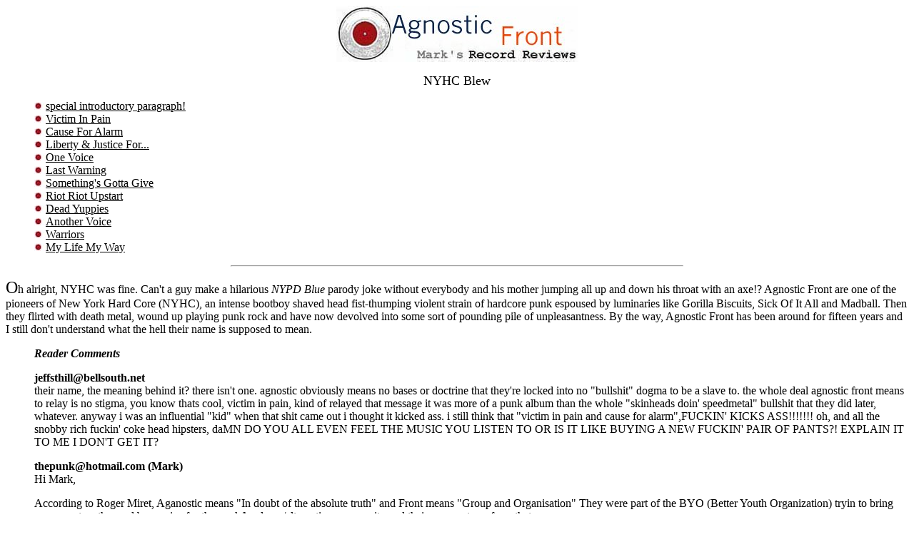

--- FILE ---
content_type: text/html
request_url: http://markprindle.com/agnostic.htm
body_size: 24299
content:
<html>
<head>
<title>Agnostic Front</title>
</head>
<body text="#000000" link="#000000"
bgcolor="#FFFFFF">
<center><a href="index.html"><img border="0" alt="Agnostic Front" 
src="agnostic.jpg"></a></center>
<p>
<center><font size="+1">NYHC Blew</font></center>
<dl>

<dd><img alt="*" src="bullet.jpg"><a href="#poop">special introductory
paragraph!</a>
<dd><img alt="*" src="bullet.jpg"><a href="#victim">Victim In Pain</a>
<dd><img alt="*" src="bullet.jpg"><a href="#cause">Cause For Alarm</a>
<dd><img alt="*" src="bullet.jpg"><a href="#liberty">Liberty & Justice
For...</a>
<dd><img alt="*" src="bullet.jpg"><a href="#one">One Voice</a>
<dd><img alt="*" src="bullet.jpg"><a href="#last">Last Warning</a>
<dd><img alt="*" src="bullet.jpg"><a href="#something">Something's 
Gotta Give</a>
<dd><img alt="*" src="bullet.jpg"><a href="#riot">Riot Riot Upstart</a>
<dd><img alt="*" src="bullet.jpg"><a href="#dead">Dead Yuppies</a>
<dd><img alt="*" src="bullet.jpg"><a href="#another">Another Voice</a>
<dd><img alt="*" src="bullet.jpg"><a href="#warriors">Warriors</a>
<dd><img alt="*" src="bullet.jpg"><a href="#my">My Life My Way</a>
</dl>
<center><hr width="50%"></center><P>
<a name="poop"><font size="+2">O</font>h alright, NYHC was fine.  Can't a guy make a hilarious <i>NYPD Blue</i> parody joke without everybody and his mother jumping all up and down his throat with an axe!?  Agnostic Front are one of the pioneers
of New York Hard Core (NYHC), an intense bootboy shaved head fist-thumping
violent strain of hardcore punk espoused by luminaries like Gorilla
Biscuits, Sick Of It All and Madball.  Then they flirted with death metal, wound up playing punk rock and have now devolved into some sort of pounding pile of unpleasantness. By the way, Agnostic Front has been around for fifteen years and I
still don't understand what the hell their name is supposed to mean.
<P>
<dl>
<P>
<DD><B><I>Reader Comments</I></B><P>
<DD><B>jeffsthill@bellsouth.net</B><BR>
their name, the meaning behind it? there isn't one. agnostic obviously means
no bases or doctrine that they're locked into no "bullshit" dogma to be a
slave to. the whole deal agnostic front means to relay is no stigma, you
know thats cool, victim in pain, kind of relayed that message it was more of
a punk album than the whole "skinheads doin' speedmetal" bullshit that they
did later, whatever. anyway i was an influential "kid" when that shit came
out i thought it kicked ass. i still think that "victim in pain and cause
for alarm",FUCKIN' KICKS ASS!!!!!!! oh, and all the snobby rich fuckin' coke
head hipsters, daMN DO YOU ALL EVEN FEEL THE MUSIC YOU LISTEN TO OR IS IT
LIKE BUYING A NEW FUCKIN' PAIR OF PANTS?! EXPLAIN IT TO ME I DON'T GET IT? <p>
<dd><b>thepunk@hotmail.com (Mark)</b><br>
Hi Mark, <p>
According to Roger Miret, Aganostic means "In doubt of the absolute truth" and Front means "Group and Organisation" They were part of the BYO (Better Youth Organization) tryin to bring everyone together and be a voice for the punk/hardcore/alternative community and theire name stems from that.


</dl>

<center><hr width="50%"></center>
<p>
<center><a name="victim"><font size="4">* Victim In Pain - Combat Core 1986. *</font></a><br>
<img alt="Rating = 10" src="ten.jpg"></center><br>

<P><font size="+2">E</font>leven minutes of classic, crushing
hardcore.<p>Hardcore PORNOGRAPHY, that is!!!!  When you see
Roger Miret's 11-inch "microphone" slither into the hot pink slit of Vinnie Stigma's guitar, you'll squirt mountains of etc.<p>Now that all the Christians have left the room, let's talk
seriously about this LP.  The mix is BRUTAL -- no Agnostic Front release has
come close since.  They sound SO FUCKING MEAN.  Really low guitar drone fuzz
(unlike the high-pitched somesuch favored by Minor Threat and select
others), bass boop thuz, drums smish clip and a singer who sounds every bit
the violent racist skinhead that he actually ISN'T (he may or may not be
violent, but he's certainly no racist and he has all KINDS of hair!  Chest!
Hair!  Every-which-where!).  Total black-and-white fistpumping facepounding
no-prettiness NYHC.  And catchy as hell in an entirely non-Beatle-esque way.
An underground legend and must-own for any burgeoning hardcore fan.  It's
really REALLY short though.  Would hardly even qualify as a cassingle in
today's musical world.  So don't be fooled!  This country isn't a democracy
and Alexander Hamilton is NOT the President!
<dl>
<P>
<DD><B><I>Reader Comments</I></B><P>
<DD><B>Alex Bender</B><BR>
you mention that the mix sounds "BRUTAL"  - but the combat 
records versions are actually remixed and sound far weaker than 
the original Ratcage Records LP, which is sonically far more 
crushing and powerful.
<P>
<DD><B>FoffleEB84@aol.com</b><BR>
Agnostic Front's best ever. They may have evolved (and then gone full circle) 
but they have never been able to cram THIS many classics on one record since! 
Buy this one, go to the show, and chant "UNITED AND STRONG UNITED AND STRONG" 
cuz that's the best one and they don't play it anymore.
Bastards!<p>

<dd><b>heretik042@gmail.com</b><Br>
This album is an NYHC/East Coast HC staple. Raw, brutal and heartfelt 
- the very elements which attracted me to hardcore in the first place. <p>
<dd><b>ddickso2@uccs.edu</b><br>
Hey, not bad!  A little too damn short for me, and the songs all sound 
more like snippets than anything else, but. . . hey!  Not bad. 
 (Circular writing is the hip new rage, these days.) <p>

Perhaps I'm too "new-bomb-turks-jaded" and 
"ramones-leave-home-hungover" to be objective on this, but WOWSERS--a 
punk rock album where the songs all sound DIFFERENT!  And there's no 
stupid "irony" or "snotty curse jokes" to stink up the mix, just 
fist-pumping fork-the-system and what have you.  Kinda like Black 
Flag's Damaged, but unfortunately, dammit, way too short.<p>

Only other complaint: Can't really distinguish one riff from another; 
it's really more a "power emotive experience" than anything else. 
 Speaking of "Power"--that's my favorite song.  Makes a good 
soundtrack to reading online political news any day.  I give it an 8.<p>

And if you like fist-pumping political-yell-blarrrgh music, check out 
the head-banging-concrete-cracking-DESTRUCTION. . .  of Peter Tosh's 
reggae masterpiece Legalize It.  It's HARDCORE, man.  (Well, hardcore 
laid-back, anyway.)


</dl>
<P><center><b><a
href="mailto:mprindle@nyc.rr.com">Add your
thoughts?</a></b></center>
<P>

<center><hr width="50%"></center>
<p>
<center><a name="cause"><font size="4">Cause For Alarm - Combat Core
1986.</font></a><br>

<img alt="Rating = 8" src="eight.jpg"></center><br>

<P><font size="+2">A</font> crossover record, but more than that.  This is
not a mere case of making
hardcore songs longer and adding more slow parts.  In fact, most of the songs
still hover around 2 minutes long and are fast as the wind.  The real difference
between this record and <b>Victim In Spain</b> is that on this one, Agnostic
Front and their producer have put an extremely accessible slant onto the
normally facepoundingly brutal NYHC subgenre.  The mix is heavy - like heavy
metal!  But fast and bouncy, like hardcore punk!  And it's a smooth bouncy, like
a good Bad Religion album or something (though this doesn't sound a shit like
Bad Religion - I just mean that it plays and you can smoothly bounce your head
around and enjoy the cool heavy distorted chord riffs popping out of your
speakers without feeling like the shit is being kicked out of your brain (as
<b>Victim In Rain</b>, as it's wont to do, is wont to do, as it's wont to do, to
do). <p> Aiding and abetting this kinder, gentler NYHC is that lead voice guy
Roger Miret SINGS on this record, rather than shouting!  And this is the only
album he does it on so don't get used to it.  He sings in a very gentle,
easy-on-the-ears, higher-than-normal-speaking-voice but still desperate for
stern political action manner.  No yelling!  In fact, at times he almost sounds
like he's just whining, but you can tell he's trying to sing so give the guy a
brake. <p>Lyrical matter?  CONTROVERSIAL!  Right-wingish, you might say, and
liberals did, the hypocrites, because they never paid attention to the whole
picture.  YES, "Public Assistance" puts forth an anti-welfare message, but
Agnostic Front, like MOST hardcore punks, were for the working man, not the LAZY
man living off of society.  And how can you accuse them of being right-wing
fascists when, in the very next song, they attack Bernhard Goetz for shooting
those black kids?  There's a whole picture here.  Agnostic Front were and still
are about strength in self, unity and loyalty to friends and beating the shit
out of fascists.  Which I suppose may be taken as itself a fascist gesture, but
isn't that kind of like calling a WWII Jew a fascist for killing Nazis?  I mean,
vaguely?  In a really dumb "punk rock" way that doesn't really mean anything of
import?<p>You can get both of these first two albums on 1 CD and probably should
since they're both under 24 minutes apiece.  Wheeeeee!

<dl>
<P>
<DD><B><I>Reader Comments</I></b><P>
<DD><B>pinaev@konkurent.ru</b><BR>
Not good album - only 5. Songs are absolutly uninteresting and sounds like sheet.
<p>
<dd><b>Smokinjoe2020@aol.com</b><Br>
You need to re read those lyrics on "Cause For Alarm'" Shoot His Load, Agnostic Front aren't bashing Benard Goetz, their justifing the shooting, just as I have for the last 18 and a half years.They may be right wingish as you call it but who gives a crap. I like right wingish,Billy Milano who managed Agnostic Front a couple years ago was very right wing.The first track on Milano's latest album is titled "Wigga" Milano also did "Speak English Or Die" when he and some of the guys f/ Anthrax did their S.O.D project.<p>
<dd><b>BR.</b><br>
Thrash metal travesty plus stupid lyrics courtesy of Peter Steele (RIP) and Billy Milano. The two best songs here are "The Eliminator" (which is a blatant rip-off of Exodus' "A Lesson in Violence") and the remake of "Your Mistake". BUT, the best AF cover artwork ever. 



</dl>
<P><center><b><a
href="mailto:mprindle@nyc.rr.com">Add your thoughts?</a></b></center>
<P>

<center><hr width="50%"></center>
<p>
<center><a name="liberty"><font size="4">Liberty & Justice For... - Combat
1987.</font></a><br>
<img alt="Rating = 7" src="seven.jpg"></center><br>

<P><font size="+2">T</font>he singing is overwith, homles!  Some tough
skinhead must've pointed at Roger's vocalizing sissitude and laughed in a
manly fashion because on this one he's...umm.  How to describe.  Well it's
not barking or screaming.  Or even yelling.  Quite honestly he's not even
raising his voice.  He's just using a really stupid vocal inflection
throughout the whole album.  Everything sounds like an "o".  So you can't
understand a goddamned second of the seconds.  Rather than try to describe
exactly how dumb it sounds and explain why my friend Christian and I used to
make fun of it so much, let me demonstrate.  On the lyric sheet, you will
read, say, "Every decade - yet no one learns/And it's always their own homes
they burn."  But what you'll hear on the record is "Avvih dayikow! yi no wo
lows!/Ayiz owow zi oho zi bone!"  Silly indubiabtrly!<p>Musically the riffs
are pretty hard to keep in your head.  As opposed to the fairly
straightforward hardcore and punk/metal that they played on the first two
albums, the songs on here are more along the lines of what DRI does --
instead of writing a memorable little chord sequence, they'll just sort of
run up and down the neck, playing something that doesn't seem at all catchy
the first 5 or 6 times you hear it until finally familiarity sets in and you
look forward to it as a nontraditional (yet simple) metallic riff.  There's
still a few melodic ones on here ("Hypocrisy" is almost like darn POP
hardcore!  As is "Crucified," an Iron Cross cover!), but the cream of the
crux lies in fast-as-shit chord sequence repetitions that fly by and leave
you going, "Huh?  Did they play something there and I missed it?"<p>So
that's the vocals and music.  What's left?  The production!  There's a
glossy thick heavy sheen over this one - not a major label Nirvana 
sheen, understand.  A really HEAVY sheen so that you can't really tell the
difference between the two guitars and the bass. but it's still mean as an
angry Mexican whose life has been turned upside down by NAFTA driving his
job north to some lazy smelly American who will agree to work for half the
salary.  <p>So that's the vocals, the music and the production.  What else
is there to music these days?  Ah yes!  The lyrics!  They're about strength,
honor, unity, old punks who gave up the fight ("You raised your fist/You
were some real anarchist... Now you just sit and stare like old men/and talk
about how it was then"), young punks who bullshit with no clue ("You hate
your Mom, you hate your Dad/You hate "The State" because it's bad"), sad
tired junkies ("Hope someday I'll have the nerve to put a bullet through my
brain and not a needle in my vein") and, erm... the history of hate and big
words? ("Crushed by a quorem-driven-state machine," "Monocrhome blood sport
- we never tire," "Yahweh promised a conquered land."<p>So that's the
vocals, the music, the production and the lyrics.  What's left to talk
about?  Ah yes!  My hairy ass.  Well, my hairy ass has poop smeared all over
it because I've lost all interest in paper.<p>Oh!  One other thing - the
lead guitarist on this album is named "Steve Martin."  What a JERK!  Ha
ahh!!! HEHEHAHHAHAH  Do you get it??? DA YA GAT AT????  IT'S A HILARIOUS
MAGICAL JOKE OF REFERENCICAL PROPERTIES!!!!  YOU SEE, A MAN BY THE NAME OF
"STEVE MARTIN" IS ALSO A POPULAR COMEDY STAR WHOSE FIRST MOTION
PIAAAAAAAAAAAAAAAAAAAAAAAAAAAAAAA fluppitydorp.

<dl>
<P>
<DD><B><I>Reader Comments</I></b><P>
<DD><B>mr67@comcast.net</b><BR>

This is the AF album I like the least. The guitar solos were unoriginal and cheesy, and I agree with you about Roger's vocal stylings<p>
<dd><b>heretik042@gmail.com</b><Br>
I guess I'm one of the few who actually likes this album. "Another 
Side" is a great track to have in your ipod when you're walking through 
a run down part of a major city (because you missed the last bus and you 
have to hoof it back home!) where you can't throw a rock without hitting 
a crackhead, junkie or hooker. The whole album has a pessimistic feel 
to it. Roger's vocal stylings on that album (and all others after it) 
leave me with one question: What was wrong with the vocal stylings as 
heard on United Blood and Victim in Pain that he had to change them? Oh 
well . . .


</dl>
<P><center><b><a
href="mailto:mprindle@nyc.rr.com">Add your thoughts?</a></b></center>
<P>

<center><hr width="50%"></center>
<p>
<center><a name="one"><font size="4">One Voice - Relativity 
1992.</font></a><br>
<img alt="Rating = 7" src="seven.jpg"></center><br>

<P><font size="+2">T</font>heir most metallic release by a wide shot of
Constitutional temperance!  The mix is tough and generic, like later MOD or
oh I don't know later Testament or later oh I don't know or oh.  Tough,
heavy, firm, boisterous - the *pristine* heavy metal mix of the '90s.  And
the songs are MUCH slower than before.  It's not only mixed like Sepultura's
<b>Chaos AD</b> - it's as SLOW as that album too!  Or at least a lot of it
is.  It's not sludge metal - it's midtempo metal, occasionally veering into
punk speed but NEVER going so fast as to become hardcore.  The riffs are
pretty much the same kind of stuff as the last record, just slower.  Enough
about the music.  Nobody listens to an album for the music.<p>From what I've
been told by unreliable sources, singer Roger Miret was imprisoned for drug
possession in '89 or '90 - this album is his thank you note.  Nearly every
single song is about his feelings and treatment while behind bars.  You'd
think this would be wildass cool, but he doesn't discuss the cool stuff like
dropping the soap and sticking a fork in the guard's eye - it's all just
about keeping his self-respect and how the "system" is trying to break him
down.  Maybe that's the kind of songs he had to write to keep his 
spirits up in the "pen," but it sure doesn't give a very adequate description of 
what it's actually <i>like</i> in there.  At least his vocals aren't as
ridiculous as on the last one.  They're a little deeper and not quite back
to normal, but at least you can semi-sorta understand what he's kind of a
little trying to maybe say through his mouth.<p>Parts of it sound so much
like DRI that I can actually sing DRI lyrics to them, but that's not because
they're ripping them off or anything.  Both bands just have the same writing
style at this point here in Agnostic Front's career (though DRI would NEVER
record this many slow songs on one album). The important thing is that NONE
of the songs even come within an ear's length of poppitude.  Roger was too
pissed to allow THAT kind of balloon into his party.

<dl>
<P>
<DD><B><I>Reader Comments</I></b><P>
<DD><B>FoffleEB84@aol.com</b><BR>
Very good album. Different from anything else Agnostic Front has done before 
or since. More metallic, but not in the same way "Cause For Alarm" was. They 
don't recycle riffs a bunch of times on this one. Plus, Roger's voice and 
lyrics had matured by the time this was recorded. The lead guitarist, Craig 
Henderson, is very talented and rips it up throughout the whole album. The 
sound is a lot like Biohazard, but AF came first! I think it's great finally 
took something back from the scene they gave so much to! But don't expect 
them to play THESE ones live either. The more narrow-minded fans (into the 
TRADITIONAL Agnostic Front only) were heard over the few of us who actually 
like this. WHY CAN'T YOU AT LEAST PLAY "UNDERTOW" or "OVER THE EDGE"???
Dickheads!

</dl>
<P><center><b><a
href="mailto:mprindle@nyc.rr.com">Add your thoughts?</a></b></center>

<center><hr width="50%"></center>
<p>
<center><a name="last"><font size="4">Last Warning - Relativity 1993.</font></a><br>
<img alt="Rating = 8" src="eight.jpg"></center><br>

<P><font size="+2">T</FONT>his CD compiles Agnostic Front's awkward first EP and what was intended to be their "last show ever" (and WAS!  Until they reunited a few years later and released three more albums).  For me, the main attraction of this collection is the inclusion of songs from <b>Liberty & Justice For...</b> and <b>One Voice</b>, because I's told that after they reunited as a punk band, they pretended that those two albums had never existed (too metal -- whatever).  I'll be granted you that not all their metal stuff is the Kings' Cupboard, but just to HAVE it and to know that nobody else can HAVE it -- it's like me with Paul McCartney's wife's leg!  But there can be no main attraction without a main DIStraction (or a main CONtraction actually, as evidenced by the woman giving birth onstage near the end of "Toxic Shock"), so of course Roger Miret has to ruin every single vocal on the record by holding the mic out to the crowd for some "unity" and "united blood," but in the process giving us listeners at home a bunch of "shit" and "people yelling."<p>Ahhh but who am I to find fault in an album with this many great songs on it?  "Undertow"?  "Victim In Pain"?  "The Eliminator"?  "Anthem"?  Say, can I ask you a question?  "United & Strong"?  Also, while I've got your ear in my dishwasher -- "Blind Justice"?  Oh!  I forgot to ask you this while I was washing your 747 - "One Voice"?  Tone-deaf skinhead shouted vocals aside, this album can't be (English) Beat! <p> In the live show, here's the breakdown, but keep in mind that some of their songs appeared on more than one album so I'm listing them twice -- two <b>United Blood</b> songs, six <b>Victim in Pain</b>, four <b>Cause For Alarm</b>, three <b>Liberty & Justice For...</b> and four <b>One Voice</b>.  <p>Then when you finish that, you get to Agnostic Front's awkward debut EP!  Entitled <b>United Blood</b>, it ranks about a 6 on the Pulitzer-winning 1-10 "grading scale" that I developed over decades of intense mathematical trial and error.  (If you've been with the site for a while, you'll remember how confusing my original "VeFs41 - Crunkity" scale could be at times)  But the vocals are WAY off-key, even for shouting.  And the songs are these teeny sub-minute blasts of wimpily recorded fuzzed out rat-a-tat-a-tat fast punk blasting.  No strength, power or anger in the sound - just speed and fuzz.  Like the early Meatmen stuff, basically.  I'm Walter Cronkite and that's the way that it is.

<dl>
</dl>
<P><center><b><a
href="mailto:mprindle@nyc.rr.com">Add your thoughts?</a></b></center>

<P>

<center><hr width="50%"></center>
<p>
<center><a name="something"><font size="4">Something's Gotta Give - 
Epitaph 1998.</font></a><br>
<img alt="Rating = 7" src="seven.jpg"></center><br>

<P><font size="+2">S</font>ix years later, the formerly brutal NYHC
quart/quintet ends up on Epitaph and voila!  They sound just like Bad
Religion!  Roger has his original shout back and sounds really cool, but the
production is so slick and late-'90s hardcore generic that it's impossible
for any rage or intensity to slice through.  The band is playing fast
hardcore punk again, but the riffs seems a lot more obvious and anthemic
this time around.  That's not always bad - there are several catchy as hell
tunes ("Rage" is a great one, and "My War" is neat too - and not even a
Black Flag cover!), but dumbass singalongs like "Gotta Go" gotta go.  Ahm.
Mmm.<p>Didn't like what I saw in that paragraph.  Said to myself "Gotta go."
Em.  M.<p>So due to a combination of typical hardcore melodies and
production, Agnostic Front sound (aside from Miret) just like any other
Epitaph band on this release.  Which is disappointing, sure, but it's still
an enjoyable hardcore record!  Lots of speed and energy, if no real threat,
outrage or purpose for existing, the piece of worthless shit.

<dl>
<P>
<DD><B><I>Reader Comments</I></B><P>
<DD><B>ragingsk8er@hotmail.com (Tim Donahoe)</B><BR>

I understand how someone who is deeply rooted in the Hardcore scene can hate songs like "Gotta Go", but to someone like me who listens to only a little hardcore and mainly listens to 80's British Oi!, Gotta Go is good....sing alongs are what it's about in Oi! and I see that song as an old Hardcore band trying to incorporte some Oi! into their music...especially since the intro has Oi! Oi! Oi! in the background.

</dl>
<P><center><b><a
href="mailto:mprindle@nyc.rr.com">Add your thoughts?</a></b></center>
<P>

<center><hr width="50%"></center>
<p>
<center><a name="riot"><font size="4">Riot Riot Upstart - Epitaph
2000.</font></a><br>
<img alt="Rating = 8" src="eight.jpg"></center><br>

<P><font size="+2">O</font>kay so here's what's up.  The production?  Still
too late-'90sy clean to be hotly overangry (produced by Rancid's head
generic fashion victim Lars Frederiksen), but the riffs are a lot more
atypical this time around.  At most, maybe two of these 17 songs could be
called "anthems."  The rest vacillate between ridiculously high-speed
hardcore rants, pogo-speed punk rock tunes extremely reminiscent of the
Ramones and metallic midtempo songs along the lines of what the band did on
<b>One Voice</b>.  The diversity is a pleasant surprise, as is the winning
combination of instantly catchy punk melodies and 
harder-to-grasp-at-first
chord sequences that grow on you only after a few listens.  Lyrics?  Typical
empty sloganeering.  Good record though, and Miret once again has an awesome
shouty punk voice, keeping this band well-grounded in the doodles!<p>So
remember, if you see a skinhead punk walking down the street in a creative,
unique outfit comprised of a white t-shirt, suspenders, blue jeans with the
bottoms rolled up and Doc Marten boots, and he happens to start moshing
around a circle and shouting "STIGMA!," he is not trying to tell you that he
has a tremendous deal of energy.  That word is "stamina."<p>What he's saying
is that he has blood coming out of his wrists.

<dl>
<P>
<DD><B><I>Reader Comments</I></B><P>
<DD><B>SuprLoud@aol.com</B><BR>
agnostic front sucks.  the wufs rule.
<P>
<DD><B>FoffleEB84@aol.com</b><BR>
This record is good, but hard for me to listen to, as it's pretty obvious 
they're looking for acceptance from every one of their old fans who dissed 
them after "Somethings Gotta Give" (or anyone else who's feet they MAY have 
stepped on by releasing records that were "too metal" years earlier) while 
pleasing the fans who discovered them AFTER "Something's Gotta Give". It's 
sad, cuz it's a REALLY good album, but... there's just something about it 
that's just not right. Like the fact that Roger Miret describes it as "Victim 
in Pain all over again". Get it now? 
<P>       
<B>Riot Riot Upstart</B> (like the Distillers first record) would've made 
an impressive RANCID album (and fuck you, cuz I think Lars did a good job on 
this!), but for Agnostic Front.... Maybe the songs go down better live. I 
think every band reaches that point where they should quit releasing albums 
and keep touring...like the Exploited. Meaning, they're still good, but 
they'd be better off without new material (there's no way to make that sound 
nicer I guess). But, it's Agnostic Front, so you never know, they may one-up 
themselves AGAIN!!! They're great at that.<p>
<dd><b>bacook99@YAHOO.COM (blake skin cook)</b><Br>

It's a fucking great record one of the best 



</dl>
<P><center><b><a
href="mailto:mprindle@nyc.rr.com">Add your thoughts?</a></b></center>
<P>

<center><hr width="50%"></center>
<p>
<center><a name="dead"><font size="4">Dead Yuppies - Epitaph 2001.</font></a><br>
<img alt="Rating = 8" src="eight.jpg"></center><br>

<P><font size="+2">E</FONT>very time I hear a new album on "Epitaph," I feeeeeeear tomorrow - I'll be crying!  Yes, I FEEEEEEEAR tomorrow I'll be CRYING!  Awww come
on, you're diggin' my King Crimson joke now, baby!  Come on now!  These don't pop up too often in NYHC reviews!  Smoke me while ya GOT me,
bab-uh!<p>I love hardcore punk.  Let's get this straight: I LOVE HARDCORE PUNK.  It's fast as hell, mean as hell and I love the guitars and shit. 
It is energy put down on compact disc and you are supposed to bounce up and down and go "YES!" while it is playing.  I'm not telling you that all
hardcore is good.  Some bands really on nothing but boring "happy" riffs.  Some happy riffs are fine, but "hardcore punk" is supposed to be mean
sounding!  Some bands stick too many slow plodding parts where speed should be.  Some have crappy singers (yellers).  Some play nothing but
chord sequences you've already heard a million times by other groups.  (For example, just this week, I purchased three separate hardcore CDs --
including this one -- that all featured a song ripping off The Ramones' classic "Commando."  Have you heard Bad Religion's "Amrerican Jesus"? 
Same thing with that one).  But Agnostic Front are really good at it.  They are tight and mean, the singer has settled down to a nice yell and the
riffs, for the most part, aren't nearly as generic as you'd think they would be 21 years since the birth of hardcore.  This album, like their others,
mixes punk speed stuff with ballsinmymouth hardcore gallop but never slows down to METAL speed.  The lyrics bash and smash at backbiting
critical members of the NYHC scene, ecstasy-taking boys who mistreat gullible club girls, politicians, pedophiles and, of course, yuppies.  At first
I felt a little sick to my stomach, what with the whole September 11th thing and both me and the Agnostics being NYC dwellers.  But they put a
sticker on the cover saying that their hearts go out to all the families, not to mention the fact that the song is about a runaway CAR killing
yuppies, not a terrorist!<p>What are my feelings towards yuppies, you wonder?  Well, I AM a yuppie, when you get right down to it.  I'm a yuppie
for MUSIC, but that's still a yuppie.  I love my awesome apartment and my kickass computer, stereo, CDR, 4-track recorder, etc.  And none of
this would be possible if I weren't a "professional."  I wouldn't make enough money.  So there's that, plus I live in the city so I'm "urban."  And, at
least for another year and a half, I'm "young."  So there you go.  I hope Roger Miret doesn't want ME dead!  I don't want a beemer or kids or an
SUV!  I just enjoy having a comfortable home with lots of albums.  Is that so wrong that I deserve to be run over????  I'M NOT EVEN SNOTTY
MUCH!<p>Okay, so I hate homeless people - BUT THAT DOESN'T MAKE ME A SNOB!  I simply feel that they should pick themselves up by
their bootstraps, shake off that nasty mental illness and get a nice job as a stockbroker.<p>Look, all you gotta do is blow old men on 30th and
Lex.  I've been doing it for years and you don't see ME catching AIDS!

<dl>
<P>
<DD><B><I>Reader Comments</I></B><P>
<DD><B>DiosaNotoria@netscape.net</B><BR>
I know Joseph Montenaro was in agnostic front, but why no mention of him? Its as if you dont want anyone to know he was once a part of it.

</dl>
<P><center><b><a
href="mailto:mprindle@nyc.rr.com">Add your thoughts?</a></b></center>
<P>

<center><hr width="50%"></center>
<p>
<center><a name="another"><font size="4">Another Voice - Nuclear Blast 2005</font></a><br>
<img alt="Rating = 4" src="four.jpg"></center><br>

<P><font size="+2">R</FONT>oger Miret's back with another voice, and unfortunately it's his dumbest yet.  He sounds like a bloated, 400-pound Wendy O. Williams!  As always, his intonation shoots upwards and back down with every single word out of his mouth, but this time he sounds like a two-ton man with a 45-pound tongue contributing voice-over to a talking cow cartoon.  What in the hell happened to him?  There's no anger or intensity in his voice at all - more than anything, he sounds like somebody MAKING FUN of Roger Miret's <b>Liberty And Justice For...</b> vocals!<p>Not only that but, as hinted in the title, the band is back trying to play metal again (as they last did on <b>One Voice</b>).  Speaking as somebody who's been listening to nothing but death metal for the past month and a half (it's my latest obsession, along with old sexploitation and sleaze horror films), I gotta tell you: Agnostic Front can't play metal.  Their riffs are slow, simplistic, unoriginal and just totally ass-boring when you get down to it.  I had grown accustomed to every new album just being another basic fast hardcore punk album, which was fine with me!  THIS, however, is not.  The guitar tones are heavier, but far too many of the songs are instantly forgettable midtempo blocks of dull chords.  There are SOME fast songs (thank Goodness), but not nearly enough to support such weak riffage.  In fact, the lion's share of the speedy songs end up slowing down for a long, empty "mosh part" anyway.  No edge.  Just dull.  And so very, very slow.  Not even slow enough to be trudging, sludgy and cool.  It's just all this midtempo pounding, Vinnie playing songs he wrote in his sleep, and Roger sounding like a jolly old Italian man trying to sing for his son's crappy fifth-generation NYHC band.<p>
Lyrics?  "Dedication" "Hardcore (The Definition)" "I Live It" "It's For Life" "Still Here" "Pride. Faith. Respect."  That pretty much sums it up.<p>Also, they have two guitarists again.  Whoopee cushion.  What a terrible piece of shit record.  Agnostic Front is so much better than this.  Give 'em a few years and their next one will probably kick some ass.  Do you own their other albums, by the way?  Most of them are honestly really, really good!  You should buy them!
<dl>
<P>
<DD><B><I>Reader Comments</I></B><P>
<DD><B>javier.blanco@asemas.es</B><BR>
A week ago, i saw a video of the new Agnostic Front album, the song was
called "Peace", it was one of the most ridiculous things i've ever seen
from a suposedly underground band; they were in this video with the guy
that sings in Hatebreed, all acting with this tough g(a)uy posse, and
Roger's voice was so fucking awful, i didn't get the whole lyric, but i
supose is a jingoistic rant to liberal guys or something like that.
Shame on Agnostic Front; their two first albums are the only worthy things
they've ever done.<p>
<dd><b>kwat3@optonline.net (Mr. Ken Fusion)</b><Br>
As someone who has been following AF since the late 80�s and saw them just last night at CBGB, I found your reviews a fun read. I didn�t agree with everything you wrote but I found it to be refreshingly honest and well researched. I like �Something�s Gotta Give� though. People always talk about �keeping it real� I thought your examination of AFs recorded history and your own Yuppie life did just that. Nicely done.<p>
<dd><b>ttettenburn@hotmail.com</b><Br>
NYHC will never die!

</dl>
<P><center><b><a
href="mailto:mprindle@nyc.rr.com">Add your thoughts?</a></b></center>
<P>

<center><hr width="50%"></center>
<p>
<center><a name="warriors"><font size="4">Warriors - Nuclear Blast 2007</font></a><br>
<img alt="Rating = 4" src="four.jpg"></center><br>

<P><font size="+2">A</font>ngolian Fromp are back and ready to PAR-DEE like Chef Boy-AR-DEE!!!!!<p>

With the twin caveats that Vinnie Stigma seems like a nice guy and I don't want a bunch of skinheads to beat me up, I still must express disappointment in the new Agnostic Front CD. Although they've brought back the speed that was missing from <b>Another Voice</b>, the songs are still hampered by uneventful slow 'mosh' sections, weird vocals, and chord changes so tied to the NYHC tradition that I feel like I've heard most of them twenty times already. I'd chalk it up to my twenty ears, but then Glenn Danzig would find out and write a song about me in 1982. Don't get me started about Glenn Danzig and his time machine.<p>

The songs are driven by a mean and heavy guitar tone (not Epitaphy-smooth), the usual group-shout choruses, and lots of top-speed hardcore drumming, but the minimalist, hardly-there riffs (up a chord, down a chord, up a chord, down a chord) and predictable fast-slow-fast arrangements wear extremely thin after a while. "Addiction" is an absolute kickass opener and "Black And Blue" pleasingly sounds a lot like late-period Ramones, but the other dozen or so tracks range from standard but inoffensive NYHC to pointless midtempo exercises in non-songwriting. And sure we all like to do some pointless midtempo exercises every once in a while to keep fit, but Glenn Danzig seems to do them everyday, which is ridiculous. <p> 

There's still a bit of nostalgic back-slapping on display ("Never forget the Lower East Side crew!"), but the lyrics as a whole seem a bit angrier than usual, with titles like "Dead To Me," "Outraged," "Revenge" and "We Want The Truth." It's kinda hard to make out what Roger's saying behind that 17-year-old bulldog vocal inflection though, so he might just be talking about old Kiss and Sham 69 albums. And sure we all like to kiss and 69 girls named Sham every once in a while, but Glenn Danz<p> 

The bottom line is this: Agnostic Front have regained their power on <b>Warriors</b>, but not their hooks. It's like the old joke about Glenn Danzig going fishing:<p>

Q. Why did Glenn Danzig go fishing without any hooks? <p>

A. Because he was fishing for compliments! (after getting knocked unconscious by a fat guy live on the Internet)

<dl>
<P>
<DD><B><I>Reader Comments</I></B><P>
<DD><B>OSLANE@student.gvsu.edu</B><BR>
To my delight this little gem came to my college radio station and I subjected all my fellow dj's to listen to the tone deaf shouting, repetitive riffs and macho attitude from this seminal band. Why didn't you mention the freakin cover? It's the best part. It rivals Manowar in its sheer stupidity! Agnostic Front have embodied the mindless working class spirit into their music; they too have succumb to a life of cranking out mindless product. Have you heard Vinnie Stigma plays his guitar unplugged onstage because he's so shitty?<p>
<dd><b>yarffino@hotmail.com</b><br>
Lets get something strait for all you Epitaph dorks and newbie hardcore whigger losers. Agnostic Front has not dropped a good album since thier unfortunate reunion. Oh and another thing, every album they put out before that was amazing, be it metal (cause for alarm, and justice for, one voice) or old school hardcore (victim, united blood). Yah when i first listened to AF i thought thier metal shit was weird, but then i realised that it was also thier sound, a sound that revolutionized hardcore in much the same way that Bad Brains and Sheer Terror did. See cause these last 5 punk albums they have put out are not Agnostic Front, they are nothing but nostalgic, putrid pieces of shit (lars and Jamie fuck off as producers today!). pre'92 Af is one of the greatest rock bands of any genre, post '97 Af is a joke and i am not laughing. Please oh pretty fucking please! hang up your spurs AF and preserve the scarce amount of hero worship that I and many fans of true hardcore still hold for you. "From the east coast to the west coast gotta, gotta call it quits."<p>
<dd><b>heythere686986@yahoo.com</b><Br>
After reading "yarffino@hotmail.com"'s comment I just had to throw in my 2 cents.. This cd and band line-up is by far their best effort since "Liberty and Justice" What exactly is eveyone here looking for in an AF cd. Did you want rousing acoustic guitar bombast? Guest rapping from Doug E Fresh? Guitar Shredding ala Dragonforce? ummmmmmmmm dont think so.....What you get is a tight line-up playing old school type NYHC... <p>
Why would you want a band who have gotten better with age (the epitaph years not withstanding) to hang it up? Because you dont like them?...Well lucky you you grew up........Not me....I still listen to 7 Seconds (im gonna stay young until I die)...AF is great and your sour<p>
<DD><B>daytripper</B><BR>
Agnostic Front work hard. They work hard on besmirching their good name (or what's left of it). Just like late Suicidal Tendencies, Slayer, or George A. Romero. With "Warriors", AF clearly crossed the line into self-parody. Regarding the music, Mr. Prindle pretty much nailed it with "pointless midtempo exercises in non-songwriting". The guys should stop hanging around with Jamey Jasta and get back Matt Henderson to write some decent songs for them (and yes, "One Voice" is my favourite AF album). <p>

But wait, hardcore ain't about music, right? It's the message that counts! Unfortunatly the lyrics suck as well.
This one line sums up the lyrical "message" of the whole mess pretty accurate: "HARDCORE! New York City! NEW YORK! That's how we live it!" (For My Family)<p>

Bottom line: Slightly less annoying than "Another Voice", but still crap. 4/10<p>

On a side note to the comment from OSLANE@student.gvsu.edu about Vinnie Stigma: I've seen Madball in 1994 in Leipzig, Germany. At this time, Stigma was touring with them. At one point in the set, one of the guys (I believe Matt Henderson, but don't nail me on this) pointed at Stigma and made a cut-throat gesture towards the sound engineer. Right after that, Stigma's guitar obviously got muted. It was very sad to see him jump around on stage like a clown, pretending to play guitar. And now let's talk about hardcore-pride and self-respect... 


</dl>
<P><center><b><a
href="mailto:mprindle@nyc.rr.com">Add your
thoughts?</a></b></center>
<P>

<center><hr width="50%"></center>
<p>
<center><a name="my"><font size="4">My Life My Way - Nuclear Blast 2011</font></a><br>

<img alt="Rating = 3" src="three.jpg"></center><br>

<P><font size="+2">T</font>he other day I went to Wikipedia to look up some info about this album, and what did I find but <i>this</i> introduction:<p>

�Agnostic Front is the worst band ever formed on the face of the earth ever. Countless scientific studies have shown that prolonged exposure to the Agnostic Front vocalist reduced your brain to mush which then slowly leaks from your anus.�<p>

Although this colorful description was removed by some Wikipedia asshole within the next half hour, it made me feel good.  It made me feel good to know that it�s NOT just me.  Over the years, something has happened to this band - and particularly their singer � that makes it difficult to believe that their first album is one of the greatest hardcore records ever released (and their next couple quite enjoyable as well).  Musically and lyrically, they�ve become almost a parody of punk rock: a complete clich� that keeps repeating itself over and over with each release.  And vocally, Roger Miret has turned into a man who, as my Facebook friend Shane Bischoff puts it, �sings like gorilla who happens to be obsessively masturbating as it does its mating call.�<p>

I honestly don�t know when everything went wrong.  I see by the words on this page that I used to get a kick out of their Epitaph material, but that was over a decade ago.  At that time, I had a very high tolerance for generic riffs as long as they were played really fast.  I still love hardcore punk to pieces, but I�ve heard so much of it by now that speed alone is no longer enough to hold my interest.  And sure I could pull out my copies of <b>Dead Yuppies</b> and <b>Riot Riot Upstart</b> to see if they still hold up, but honestly <i>I don�t want to hear them</i>.  Because no matter how catchy the riffs may be, I�d still have to hear Roger Miret�s ridiculous voice.<p>

Regardless, this album is very, very poor.  The guitars are heavy but slick, and the band teases with a bit of speed metal (�More Than A Memory�) and old school hardcore (�That�s Life�) but mostly offers up a long, awful collection of by-the-numbers midtempo punk songs, tedious �mosh� breakdowns, hilariously boneheaded group vocals, and even more lyrics about how it�s �Us Against The World� on this �City Street� but we have �Self Pride�  �Now and Forever� �Until the Day I Die.�  BOOOOOOOOOOOOOOO(*ring*).  Oops, that�s my phone!  Gotta gotta gotta leave.

<dl>
<P>
<DD><B><I>Reader Comments</I></B><P>
<DD><B>daytripper</B><BR>
Now this one should please every old and young hardcore kid! You'll get: <br>
- Epitaph-era shout-along anthems (Us Against the World, My Life My Way, Until the Day I Die, Now and Forever)<br>
- Madball-style metalcore (More than a Memory, Self Pride, The Sacrifice)<br>
- some speed metal ala "Cause for Alarm" (Your Worst Enemy, Empty Dreams)<br>
- even a "One Voice" abortion! (Time has Come)<br>
- a Gypsy Kings cover tune (A Mi Manera)! How cool is that? OK, just joking. It's just another "Riot Riot Upstart" leftover, but this time - hold on to your seats - with spanish lyrics!<br>
- and finally, for the really old farts among us: "That's Life" which compiles all songs from "Victim in Pain" into one big mess!<p>

Also, from the lyrical perspective, no crucial issue of today's life remains untouched (as it should be for any self-respecting hardcore band):<br>
Unity! Pride! Loss! Unity!<p>

Bottom line:<br>
Just as all AF albums after the great "Last Warning", this one isn't bad, just boring as fuck (OK, "Dead Yuppies" and "Another Voice" ARE bad). 5/10. Peace.

</dl>
<P><center><b><a href="mailto:mprindle@nyc.rr.com">Add your thoughts?</a></b></center>
<P><HR>
<a href="http://www.amazon.com/gp/redirect.html?link_code=ur2&tag=marksrecordre-20&camp=1789&creative=9325&location=%2Fs%2Fref%3Dnb_ss_m%3Furl%3Dsearch-alias%253Dmusic-artist%26field-keywords%3Dagnostic%2Bfront">They say you can purchase Agnostic Front CDs here!</a><p>

<A HREF="http://www.markprindle.com">Back
to Mark Prindle's Dot.Com Success Story - Invest Now!</A>
